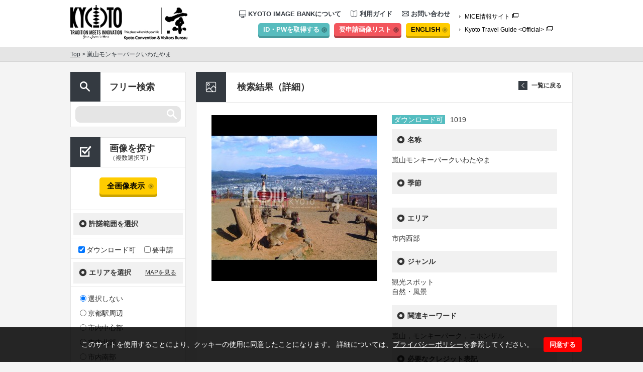

--- FILE ---
content_type: text/html; charset=UTF-8
request_url: https://kyoto-imagebank.com/result/arashiyama_monkey_park_1
body_size: 6945
content:
<!DOCTYPE html>
<html>
<head>
<meta charset="UTF-8">
<meta name="keywords" content="京都らしい,風景,寺,神社,春,夏,秋,冬,写真,提供,画像,素材,会議,インセンティブ,ミーティング,イメージバンク, kyoto, photo, MICE">
<meta name="description" content="「イメージバンク」では，海外のメディア関係者や国内外のMICE関係者等を利用対象者とし、京都の画像データを無償提供しています。京都を紹介する旅行雑誌への掲載や京都へのMICE誘致資料作成、京都での開催が決定しているMICEのポスターやウェブサイト作成等にお役立てください。">
<title>嵐山モンキーパークいわたやま | 公益財団法人京都文化交流コンベンションビューロー</title>
<script>var root = "https://kyoto-imagebank.com/"; var lang = "ja"</script>
<meta name='robots' content='max-image-preview:large' />
<link rel='dns-prefetch' href='//www.google.com' />
<link rel='stylesheet' id='style-css-css' href='https://kyoto-imagebank.com/static/css/style.css' type='text/css' media='all' />
<link rel='stylesheet' id='jqModal-css-css' href='https://kyoto-imagebank.com/static/css/jqModal.css' type='text/css' media='all' />
<link rel='stylesheet' id='cookie-css-css' href='https://kyoto-imagebank.com/static/css/cookie.css' type='text/css' media='all' />
<link rel='stylesheet' id='wp-block-library-css' href='https://kyoto-imagebank.com/wp-includes/css/dist/block-library/style.min.css?ver=c5ea4c16b5ec226f3eea1d104ffaf389' type='text/css' media='all' />
<link rel='stylesheet' id='classic-theme-styles-css' href='https://kyoto-imagebank.com/wp-includes/css/classic-themes.min.css?ver=1' type='text/css' media='all' />
<style id='global-styles-inline-css' type='text/css'>
body{--wp--preset--color--black: #000000;--wp--preset--color--cyan-bluish-gray: #abb8c3;--wp--preset--color--white: #ffffff;--wp--preset--color--pale-pink: #f78da7;--wp--preset--color--vivid-red: #cf2e2e;--wp--preset--color--luminous-vivid-orange: #ff6900;--wp--preset--color--luminous-vivid-amber: #fcb900;--wp--preset--color--light-green-cyan: #7bdcb5;--wp--preset--color--vivid-green-cyan: #00d084;--wp--preset--color--pale-cyan-blue: #8ed1fc;--wp--preset--color--vivid-cyan-blue: #0693e3;--wp--preset--color--vivid-purple: #9b51e0;--wp--preset--gradient--vivid-cyan-blue-to-vivid-purple: linear-gradient(135deg,rgba(6,147,227,1) 0%,rgb(155,81,224) 100%);--wp--preset--gradient--light-green-cyan-to-vivid-green-cyan: linear-gradient(135deg,rgb(122,220,180) 0%,rgb(0,208,130) 100%);--wp--preset--gradient--luminous-vivid-amber-to-luminous-vivid-orange: linear-gradient(135deg,rgba(252,185,0,1) 0%,rgba(255,105,0,1) 100%);--wp--preset--gradient--luminous-vivid-orange-to-vivid-red: linear-gradient(135deg,rgba(255,105,0,1) 0%,rgb(207,46,46) 100%);--wp--preset--gradient--very-light-gray-to-cyan-bluish-gray: linear-gradient(135deg,rgb(238,238,238) 0%,rgb(169,184,195) 100%);--wp--preset--gradient--cool-to-warm-spectrum: linear-gradient(135deg,rgb(74,234,220) 0%,rgb(151,120,209) 20%,rgb(207,42,186) 40%,rgb(238,44,130) 60%,rgb(251,105,98) 80%,rgb(254,248,76) 100%);--wp--preset--gradient--blush-light-purple: linear-gradient(135deg,rgb(255,206,236) 0%,rgb(152,150,240) 100%);--wp--preset--gradient--blush-bordeaux: linear-gradient(135deg,rgb(254,205,165) 0%,rgb(254,45,45) 50%,rgb(107,0,62) 100%);--wp--preset--gradient--luminous-dusk: linear-gradient(135deg,rgb(255,203,112) 0%,rgb(199,81,192) 50%,rgb(65,88,208) 100%);--wp--preset--gradient--pale-ocean: linear-gradient(135deg,rgb(255,245,203) 0%,rgb(182,227,212) 50%,rgb(51,167,181) 100%);--wp--preset--gradient--electric-grass: linear-gradient(135deg,rgb(202,248,128) 0%,rgb(113,206,126) 100%);--wp--preset--gradient--midnight: linear-gradient(135deg,rgb(2,3,129) 0%,rgb(40,116,252) 100%);--wp--preset--duotone--dark-grayscale: url('#wp-duotone-dark-grayscale');--wp--preset--duotone--grayscale: url('#wp-duotone-grayscale');--wp--preset--duotone--purple-yellow: url('#wp-duotone-purple-yellow');--wp--preset--duotone--blue-red: url('#wp-duotone-blue-red');--wp--preset--duotone--midnight: url('#wp-duotone-midnight');--wp--preset--duotone--magenta-yellow: url('#wp-duotone-magenta-yellow');--wp--preset--duotone--purple-green: url('#wp-duotone-purple-green');--wp--preset--duotone--blue-orange: url('#wp-duotone-blue-orange');--wp--preset--font-size--small: 13px;--wp--preset--font-size--medium: 20px;--wp--preset--font-size--large: 36px;--wp--preset--font-size--x-large: 42px;--wp--preset--spacing--20: 0.44rem;--wp--preset--spacing--30: 0.67rem;--wp--preset--spacing--40: 1rem;--wp--preset--spacing--50: 1.5rem;--wp--preset--spacing--60: 2.25rem;--wp--preset--spacing--70: 3.38rem;--wp--preset--spacing--80: 5.06rem;}:where(.is-layout-flex){gap: 0.5em;}body .is-layout-flow > .alignleft{float: left;margin-inline-start: 0;margin-inline-end: 2em;}body .is-layout-flow > .alignright{float: right;margin-inline-start: 2em;margin-inline-end: 0;}body .is-layout-flow > .aligncenter{margin-left: auto !important;margin-right: auto !important;}body .is-layout-constrained > .alignleft{float: left;margin-inline-start: 0;margin-inline-end: 2em;}body .is-layout-constrained > .alignright{float: right;margin-inline-start: 2em;margin-inline-end: 0;}body .is-layout-constrained > .aligncenter{margin-left: auto !important;margin-right: auto !important;}body .is-layout-constrained > :where(:not(.alignleft):not(.alignright):not(.alignfull)){max-width: var(--wp--style--global--content-size);margin-left: auto !important;margin-right: auto !important;}body .is-layout-constrained > .alignwide{max-width: var(--wp--style--global--wide-size);}body .is-layout-flex{display: flex;}body .is-layout-flex{flex-wrap: wrap;align-items: center;}body .is-layout-flex > *{margin: 0;}:where(.wp-block-columns.is-layout-flex){gap: 2em;}.has-black-color{color: var(--wp--preset--color--black) !important;}.has-cyan-bluish-gray-color{color: var(--wp--preset--color--cyan-bluish-gray) !important;}.has-white-color{color: var(--wp--preset--color--white) !important;}.has-pale-pink-color{color: var(--wp--preset--color--pale-pink) !important;}.has-vivid-red-color{color: var(--wp--preset--color--vivid-red) !important;}.has-luminous-vivid-orange-color{color: var(--wp--preset--color--luminous-vivid-orange) !important;}.has-luminous-vivid-amber-color{color: var(--wp--preset--color--luminous-vivid-amber) !important;}.has-light-green-cyan-color{color: var(--wp--preset--color--light-green-cyan) !important;}.has-vivid-green-cyan-color{color: var(--wp--preset--color--vivid-green-cyan) !important;}.has-pale-cyan-blue-color{color: var(--wp--preset--color--pale-cyan-blue) !important;}.has-vivid-cyan-blue-color{color: var(--wp--preset--color--vivid-cyan-blue) !important;}.has-vivid-purple-color{color: var(--wp--preset--color--vivid-purple) !important;}.has-black-background-color{background-color: var(--wp--preset--color--black) !important;}.has-cyan-bluish-gray-background-color{background-color: var(--wp--preset--color--cyan-bluish-gray) !important;}.has-white-background-color{background-color: var(--wp--preset--color--white) !important;}.has-pale-pink-background-color{background-color: var(--wp--preset--color--pale-pink) !important;}.has-vivid-red-background-color{background-color: var(--wp--preset--color--vivid-red) !important;}.has-luminous-vivid-orange-background-color{background-color: var(--wp--preset--color--luminous-vivid-orange) !important;}.has-luminous-vivid-amber-background-color{background-color: var(--wp--preset--color--luminous-vivid-amber) !important;}.has-light-green-cyan-background-color{background-color: var(--wp--preset--color--light-green-cyan) !important;}.has-vivid-green-cyan-background-color{background-color: var(--wp--preset--color--vivid-green-cyan) !important;}.has-pale-cyan-blue-background-color{background-color: var(--wp--preset--color--pale-cyan-blue) !important;}.has-vivid-cyan-blue-background-color{background-color: var(--wp--preset--color--vivid-cyan-blue) !important;}.has-vivid-purple-background-color{background-color: var(--wp--preset--color--vivid-purple) !important;}.has-black-border-color{border-color: var(--wp--preset--color--black) !important;}.has-cyan-bluish-gray-border-color{border-color: var(--wp--preset--color--cyan-bluish-gray) !important;}.has-white-border-color{border-color: var(--wp--preset--color--white) !important;}.has-pale-pink-border-color{border-color: var(--wp--preset--color--pale-pink) !important;}.has-vivid-red-border-color{border-color: var(--wp--preset--color--vivid-red) !important;}.has-luminous-vivid-orange-border-color{border-color: var(--wp--preset--color--luminous-vivid-orange) !important;}.has-luminous-vivid-amber-border-color{border-color: var(--wp--preset--color--luminous-vivid-amber) !important;}.has-light-green-cyan-border-color{border-color: var(--wp--preset--color--light-green-cyan) !important;}.has-vivid-green-cyan-border-color{border-color: var(--wp--preset--color--vivid-green-cyan) !important;}.has-pale-cyan-blue-border-color{border-color: var(--wp--preset--color--pale-cyan-blue) !important;}.has-vivid-cyan-blue-border-color{border-color: var(--wp--preset--color--vivid-cyan-blue) !important;}.has-vivid-purple-border-color{border-color: var(--wp--preset--color--vivid-purple) !important;}.has-vivid-cyan-blue-to-vivid-purple-gradient-background{background: var(--wp--preset--gradient--vivid-cyan-blue-to-vivid-purple) !important;}.has-light-green-cyan-to-vivid-green-cyan-gradient-background{background: var(--wp--preset--gradient--light-green-cyan-to-vivid-green-cyan) !important;}.has-luminous-vivid-amber-to-luminous-vivid-orange-gradient-background{background: var(--wp--preset--gradient--luminous-vivid-amber-to-luminous-vivid-orange) !important;}.has-luminous-vivid-orange-to-vivid-red-gradient-background{background: var(--wp--preset--gradient--luminous-vivid-orange-to-vivid-red) !important;}.has-very-light-gray-to-cyan-bluish-gray-gradient-background{background: var(--wp--preset--gradient--very-light-gray-to-cyan-bluish-gray) !important;}.has-cool-to-warm-spectrum-gradient-background{background: var(--wp--preset--gradient--cool-to-warm-spectrum) !important;}.has-blush-light-purple-gradient-background{background: var(--wp--preset--gradient--blush-light-purple) !important;}.has-blush-bordeaux-gradient-background{background: var(--wp--preset--gradient--blush-bordeaux) !important;}.has-luminous-dusk-gradient-background{background: var(--wp--preset--gradient--luminous-dusk) !important;}.has-pale-ocean-gradient-background{background: var(--wp--preset--gradient--pale-ocean) !important;}.has-electric-grass-gradient-background{background: var(--wp--preset--gradient--electric-grass) !important;}.has-midnight-gradient-background{background: var(--wp--preset--gradient--midnight) !important;}.has-small-font-size{font-size: var(--wp--preset--font-size--small) !important;}.has-medium-font-size{font-size: var(--wp--preset--font-size--medium) !important;}.has-large-font-size{font-size: var(--wp--preset--font-size--large) !important;}.has-x-large-font-size{font-size: var(--wp--preset--font-size--x-large) !important;}
.wp-block-navigation a:where(:not(.wp-element-button)){color: inherit;}
:where(.wp-block-columns.is-layout-flex){gap: 2em;}
.wp-block-pullquote{font-size: 1.5em;line-height: 1.6;}
</style>
<script type='text/javascript' src='https://kyoto-imagebank.com/static/js/jquery-2.1.4.min.js' id='jquery2.1.4.-js'></script>
<script type='text/javascript' src='https://kyoto-imagebank.com/static/js/jquery.cookie.js' id='jquery.cookie.-js'></script>
<script type='text/javascript' src='https://kyoto-imagebank.com/static/js/jqModal.js' id='jqModal-js'></script>
<script type='text/javascript' src='https://kyoto-imagebank.com/static/js/script.js' id='script-js'></script>
<link rel="canonical" href="https://kyoto-imagebank.com/result/arashiyama_monkey_park_1" />
<link rel='shortlink' href='https://kyoto-imagebank.com/?p=1019' />
<script type="text/javascript" src="//kyoto-imagebank.com/?wordfence_syncAttackData=1769743642.8675" async></script></head>

<body>
<!-- Google Tag Manager -->
<noscript><iframe src="//www.googletagmanager.com/ns.html?id=GTM-NRWD9S"
height="0" width="0" style="display:none;visibility:hidden"></iframe></noscript>
<script>(function(w,d,s,l,i){w[l]=w[l]||[];w[l].push({'gtm.start':
new Date().getTime(),event:'gtm.js'});var f=d.getElementsByTagName(s)[0],
j=d.createElement(s),dl=l!='dataLayer'?'&l='+l:'';j.async=true;j.src=
'//www.googletagmanager.com/gtm.js?id='+i+dl;f.parentNode.insertBefore(j,f);
})(window,document,'script','dataLayer','GTM-NRWD9S');</script>
<!-- End Google Tag Manager -->
  <div class="cookie__bar jqmWindow" id="dialog">
    <div class="cookie__bar__box">
      <div class="cookie__bar__txt">
        <p>このサイトを使用することにより、クッキーの使用に同意したことになります。 詳細については、<a href="https://kyoto-imagebank.com/ja/privacypolicy/">プライバシーポリシー</a>を参照してください。</p>
      </div>
      <div>
        <button class="cookie__bar__close">同意する</button>
      </div>
    </div>
  </div>
  <header>
    <div class="l-wraper clearfix">
      <h1><a href="https://kyoto-imagebank.com/ja/"><img src="https://kyoto-imagebank.com/img/common/logo.gif" alt="KYOTO TRADTION MEETS INNOVATION PHOTO BANK" width="103" height="67"></a></h1>
      <p class="logo-kyo"><a href="https://kyoto-imagebank.com/ja/"><img src="https://kyoto-imagebank.com/img/common/logo_kyo.jpg" alt="京 Kyoto Convention Bureau" width="130" height="73"></a></p>
      <div class="links">
        <nav>
          <ul class="pages clearfix">
            <li><a href="https://kyoto-imagebank.com/ja/about/"><img src="https://kyoto-imagebank.com/img/common/icon-navi01.gif" alt="" width="14" height="16">KYOTO IMAGE BANKについて</a></li>
            <li><a href="https://kyoto-imagebank.com/ja/howto/"><img src="https://kyoto-imagebank.com/img/common/icon-navi02.gif" alt="" width="14" height="14">利用ガイド</a></li>
            <li><a href="https://kyoto-imagebank.com/ja/contact/"><img src="https://kyoto-imagebank.com/img/common/icon-navi03.gif" alt="" width="14" height="14">お問い合わせ</a></li>
          </ul>
          <div class="utilities">
            <a href="https://kyoto-imagebank.com/ja/entry/" class="acquire-link">ID・PWを取得する</a>
            <a href="https://kyoto-imagebank.com/ja/list/" class="list-link">要申請画像リスト</a>
            <a href="https://kyoto-imagebank.com/en/" class="english-link">ENGLISH</a>
          </div>
        </nav>
        <ul class="mice">
          <li><a href="https://meetkyoto.jp/ja/" target="_blank">MICE情報サイト</a></li>
          <li><a href="http://kyoto.travel/" target="_blank">Kyoto Travel Guide &lt;Official&gt;</a></li>
        </ul>
      </div>
    </div>
  </header><!-- header-end -->
    <div class="breadcrumb">
    <div class="l-wraper"><a href="https://kyoto-imagebank.com/ja/">Top</a> &gt; 嵐山モンキーパークいわたやま</div>
  </div>
   
  <div class="content l-wraper clearfix">

      <div class="side">

      <section class="free-word">
        <h2><img src="https://kyoto-imagebank.com/img/common/icon-side01.gif" alt="フリー検索" width="60" height="59">フリー検索</h2>
        <form method="get" action="https://kyoto-imagebank.com/ja/result">
          <div class="search-box">
            <input type="hidden" name="s" value="">
            <input type="hidden" name="free" value="1">
                        <input type="text" name="keyword" value="">
                    </div>
        </form>
      </section>

      <section class="selects">
        <h2><img src="https://kyoto-imagebank.com/img/common/icon-side02.gif" alt="画像を探す" width="60" height="59">画像を探す<span>（複数選択可）</span></h2>
       <div class="all-image-button">
         <a href="https://kyoto-imagebank.com/ja/result">全画像表示</a>
       </div>
        <form method="get" action="https://kyoto-imagebank.com/ja/result" id="side-search">
          <input type="hidden" name="s" value="">
          <dl>

            <dt>許諾範囲を選択</dt>
            <dd class="licence">
                            
              <label><input type="checkbox" name="type[]" value="4" checked="checked">ダウンロード可</label>
                            
              <label><input type="checkbox" name="type[]" value="27" >要申請</label>
                          </dd>

            <dt class="area">エリアを選択<a href="#">MAPを見る</a></dt>
            <dd>
                                          <label><input type="radio" name="area" value="29" checked>選択しない</label>
                                          <label><input type="radio" name="area" value="9" >京都駅周辺</label>
                                          <label><input type="radio" name="area" value="14" >市内中心部</label>
                                          <label><input type="radio" name="area" value="15" >市内北部</label>
                                          <label><input type="radio" name="area" value="16" >市内南部</label>
                                          <label><input type="radio" name="area" value="17" >市内東部・岡崎地区</label>
                                          <label><input type="radio" name="area" value="18" >市内西部</label>
                                          <label><input type="radio" name="area" value="23" >東山地区</label>
                          </dd>

            <dt>季節を選択</dt>
            <dd>
                                          <label><input type="radio" name="season" value="30" checked>選択しない</label>
                                          <label><input type="radio" name="season" value="22" >春</label>
                                          <label><input type="radio" name="season" value="12" >夏</label>
                                          <label><input type="radio" name="season" value="25" >秋</label>
                                          <label><input type="radio" name="season" value="11" >冬</label>
                          </dd>

            <dt>ジャンルを選択</dt>
            <dd id="side_genre">
              <label><input type="checkbox" id="all_genre">全てのジャンル</label>
                                          <label><input type="checkbox" name="g[]" value="32">イベント風景</label>
                                          <label><input type="checkbox" name="g[]" value="13">寺院・神社・城・世界遺産</label>
                                          <label><input type="checkbox" name="g[]" value="19">博物館・美術館・建造物</label>
                                          <label><input type="checkbox" name="g[]" value="24">祭事・イベント</label>
                                          <label><input type="checkbox" name="g[]" value="10">伝統文化</label>
                                          <label><input type="checkbox" name="g[]" value="31">食文化</label>
                                          <label><input type="checkbox" name="g[]" value="28">観光スポット</label>
                                          <label><input type="checkbox" name="g[]" value="21">文化体験</label>
                                          <label><input type="checkbox" name="g[]" value="26">自然・風景</label>
                                          <label><input type="checkbox" name="g[]" value="3">ショッピング・伝統産業品</label>
                                          <label><input type="checkbox" name="g[]" value="2">コンベンション施設</label>
                                          <label><input type="checkbox" name="g[]" value="5">ユニークベニュー</label>
                                          <label><input type="checkbox" name="g[]" value="7">宿泊施設</label>
                          </dd>

          </dl>

          <div class="submit-button">
            <a href="#">検索結果を見る</a>
          </div>
        </form>

      </section>
    </div><!-- side-end -->

    <div class="main">
      <section class="result result-lower common-lower-section">
        <h2 class="common-title">検索結果（詳細）</h2>
        <div class="common-inner">
          <div class="resume clearfix">
            <a href="https://kyoto-imagebank.com/ja/result/" class="back-list01">一覧に戻る</a>
            <div class="image">
              <img src="https://kyoto-imagebank.com/wp-content/uploads/result/1019/thumbnail.jpg" alt="" width="330" height="330">
            </div>
            <div class="data">
              <div class="id-wrap"><span class="download">ダウンロード可</span><span class="id">1019</span></div>
              <div id="result_id" class="hide">1019</div>
              <div id="thumbnail_url" class="hide">https://kyoto-imagebank.com/wp-content/uploads/result/1019/thumbnail.jpg</div>
              <div id="title_ja" class="hide">嵐山モンキーパークいわたやま</div>
              <div id="title_en" class="hide">Arashiyama Monkey Park Iwatayama</div>
              <dl>
                <dt>名称</dt>
                <dd class="title">嵐山モンキーパークいわたやま</dd>
                <dt>季節</dt>
                <dd></dd>
                <dt>エリア</dt>
                <dd>市内西部</dd>
                <dt>ジャンル</dt>
                <dd>
                                    <p>観光スポット</p>
                                    <p>自然・風景</p>
                                  </dd>
                <dt>関連キーワード</dt>
                <dd>嵐山，モンキーパーク，ニホンザル</dd>
                <dt>必要なクレジット表記</dt>
                <dd></dd>
              </dl>
            </div>

              <form method="post" id="get_image" action="https://kyoto-imagebank.com/download/">

            <input type="hidden" name="action" value="download">
            <input type="hidden" name="id" value="1019" id="post_id">
            <section class="auth">
              <h3>この素材の取得にはID・PWが必要です</h3>
              <p class="forgot">※ID・PWをお忘れの方は<a href="mailto:imagebank@hellokcb.or.jp">imagebank@hellokcb.or.jp</a>までお問い合わせください。</p>
              <div class="clearfix">
                <dl class="for-id">
                  <dt><label for="form-01">ID（メールアドレス）</label></dt>
                  <dd><input type="text" name="uid" value="" id="form-01"></dd>
                </dl>
                <dl class="for-pw">
                  <dt><label for="form-02">PW（パスワード）</label></dt>
                  <dd><input type="password" name="pw" id="form-02"></dd>
                </dl>
                <dl class="use-for">
                  <dt><label for="form-03">利用目的（例：○○学会の誘致資料作成、インセンティブツアーのプログラムに掲載　等）</label></dt>
                  <dd><input type="text" name="use" value="" id="form-03"></dd>
                </dl>
                <dl class="size">
                  <dt>画像サイズを選んでダウンロード</dt>
                  <dd class="clearfix">
                      <div class="small-size single">
                      <label><input type="radio" name="size" value="small" id="size_small"><span class="label">小サイズ（1000px × 749px）</span></label>
  <span class="information">（1.4 MB / 350dpi / JPEG）</span>
                    </div>
                      </dd>
                </dl>
              </div>

            </section>
            </form>

  
            <div class="trig-wrap"><a href="https://kyoto-imagebank.com/ja/entry/" class="button1">ID・PWを取得する</a></div>

          </div>
        </div>
      </section>
      <div class="attention">
        <p>利用規約を順守してサイトをご利用ください</p>
        <a href="https://kyoto-imagebank.com/ja/terms/" class="btn_term">利用規約</a>
      </div>

    </div><!-- main-end -->

  </div><!-- content-end -->

  <footer>
    <div class="l-wraper">
      <div class="pagetop"><img src="https://kyoto-imagebank.com/img/common/pagetop.gif" alt="pagetop" width="60" height="60"></div>
      <nav>
        <ul class="clearfix">
          <li><a href="https://kyoto-imagebank.com/ja/terms/">利用規約</a></li>
          <li><a href="https://kyoto-imagebank.com/ja/links/">リンク</a></li>
          <li><a href="https://kyoto-imagebank.com/ja/privacypolicy/">プライバシーポリシー</a></li>
          <li><a href="https://kyoto-imagebank.com/ja/sitemap/">サイトマップ</a></li>
          <li><a href="https://kyoto-imagebank.com/ja/faq/">よくある質問</a></li>
          <li><a href="https://kyoto-imagebank.com/ja/contact/">お問い合わせ</a></li>
        </ul>
      </nav>
    </div>
      <div class="inner">
        <div class="l-wraper">
        <p id="attention">本ホームページの内容の一部または全部について、いかなる方法においても無断で複写、複製することを禁じます。</p>
        <small class="copyright">Copyright &copy; 2026 Kyoto Convention &amp; Visitors Bureau All Rights Reserved.</small>
        </div>
      </div>
  </footer><!-- footer-end -->

  <div class="lb">
    <div class="lb-bg"></div>
    <div class="lb-box common-lower-section">
      <p class="common-title">要申請素材リスト</p>
      <div class="common-inner">
        <div class="lb-list">
          <table>
            <tr class="t-head">
              <th class="item1">画像</th>
              <th class="item2">画像ID</th>
              <th class="item3">画像タイトル</th>
              <th class="item4"></th>
            </tr>
          </table>
          <p class="notes">画像使用許可申請書をダウンロードいただき、<br><span>「2. 使用希望画像について」</span>の欄に上記リストの情報を転記ください。<br>その他、必要情報を記入の上、imagebank@hellokcb.or.jp までお送りください。</p>
          <div class="dw-button"><a href="https://kyoto-imagebank.com/static/excel/【MICE_ja】imagebank_appli_ja.xls">MICE用申請書を<br>ダウンロードする</a></div>
        </div>
        <div class="lb-message">申請予定の画像はありません。</div>
      </div><img class="close-btn" src="https://kyoto-imagebank.com/img/result/lb-close01.png">
    </div>
    <div class="lb-map">
      <img class="map" src="https://kyoto-imagebank.com/img/common/map.jpg">
      <img class="close-btn" src="https://kyoto-imagebank.com/img/result/lb-close01.png">
    </div>
  </div>
  <script type='text/javascript' src='https://www.google.com/recaptcha/api.js' id='recaptcha-js'></script>


</body>
</html>


--- FILE ---
content_type: text/css
request_url: https://kyoto-imagebank.com/static/css/style.css
body_size: 7274
content:
@charset "UTF-8";

/* -------------------------------------------
 * initialize
 */
html,
body,
div,
span,
object,
iframe,
h1,
h2,
h3,
h4,
h5,
h6,
p,
blockquote,
pre,
abbr,
address,
cite,
code,
del,
dfn,
em,
img,
ins,
kbd,
q,
samp,
small,
strong,
sub,
sup,
var,
b,
i,
dl,
dt,
dd,
ol,
ul,
li,
fieldset,
form,
label,
legend,
table,
caption,
tbody,
tfoot,
thead,
tr,
th,
td,
article,
aside,
dialog,
figure,
footer,
header,
hgroup,
menu,
nav,
section,
time,
mark,
audio,
video {
  margin: 0;
  padding: 0;
  border: 0;
  outline: 0;
  font-size: 100%;
  line-height: 100%;
  color: #333333;
  vertical-align: baseline;
}

html,
body {
  font-family: Helvetica, Arial, "ヒラギノ角ゴ Pro W3", "Hiragino Kaku Gothic Pro", "メイリオ", Meiryo, Osaka, "ＭＳ Ｐゴシック", "MS PGothic", sans-serif;
  -webkit-text-size-adjust: 100%;
}

body.en {
  font-family: "Helvetica Neue Light", "Helvetica Neue", Helvetica, Arial, "ヒラギノ角ゴ Pro W3", "Hiragino Kaku Gothic Pro", "メイリオ", Meiryo, Osaka, "ＭＳ Ｐゴシック", "MS PGothic", sans-serif;
}

body {
  background: #f4f4f4;
  font-size: 14px;
}

article,
aside,
dialog,
figure,
footer,
header,
hgroup,
nav,
section {
  display: block;
}

ul li,
ol li {
  list-style: none;
}

input,
select {
  vertical-align: middle;
}

img {
  vertical-align: middle;
}

.hide {
  display: none;
}

.clear {
  clear: both;
}

.float-left {
  float: left;
  display: inline;
}

.float-right {
  float: right !important;
  display: inline;
}

.hover {
  cursor: pointer;
}

.caption {
}

.pagetop img {
  cursor: pointer;
}

.pagetop img:hover {
  opacity: 0.7;
}

.clearfix:before,
.clearfix:after {
  content: "";
  display: table;
}

.clearfix:after {
  clear: both;
}

.clearfix {
  zoom: 1;
}

/* -------------------------------------------
 * basic-css
 */
.l-wraper {
  position: relative;
  margin: 0 auto;
  width: 1000px;
  padding: 0 20px;
}

a:hover img {
  opacity: 0.7;
}

body > header {
  width: 100%;
  min-width: 1040px;
  background: #fff;
}

.content {
  padding-top: 20px;
}

.side {
  float: left;
  margin-bottom: 97px;
  width: 230px;
}

.side {
  float: left;
  margin-bottom: 97px;
  width: 230px;
}

.side h2 {
  position: relative;
  padding-left: 78px;
  height: 58px;
  border: 1px solid #e5e5e5;
  border-left: none;
  border-bottom: none;
  background: #fff;
  font-size: 18px;
}

.side h2 span {
  display: block;
  padding-top: 4px;
  font-weight: normal;
  font-size: 12px;
}

.side .free-word {
  background: #fff;
  margin-bottom: 20px;
}

.side .free-word h2 {
  line-height: 58px;
}

.side .free-word .search-box {
  padding: 8px 9px;
  border: 1px solid #e5e5e5;
}

.side .free-word .search-box input[type="text"] {
  -webkit-appearance: none;
  border: none;
  box-shadow: none;
  outline: none;
  width: 160px;
  padding: 0 35px 0 15px;
  height: 33px;
  background: url(../../img/common/bg-search01.gif) no-repeat left top;
  font-size: 14px;
}

.en .side dd.licence label {
  display: block;
  margin-bottom: 8px;
  cursor: pointer;
}

.side .selects dl {
  background: #fff;
  border: 1px solid #e5e5e5;
}

.side .selects dt {
  position: relative;
  margin: 6px 5px;
  padding-left: 31px;
  line-height: 43px;
  background: url(../../img/common/icon-side03.gif) no-repeat 11px 13px #F1F1F1;
  font-size: 14px;
  font-weight: bold;
}

.en .side .selects dt {
  font-size: 12px;
}

.side .selects dt a {
  position: absolute;
  right: 13px;
  color: #333333;
  font-size: 12px;
  font-weight: normal;
}

.en .side .selects dt a {
  font-size: 11px;
}

.side .selects dd {
  padding: 15px 0 10px 15px;
  border-top: 1px solid #e5e5e5;
  border-bottom: 1px solid #e5e5e5;
}

.side .selects dd:last-child {
  border-bottom: none;
}

.side .selects dd label {
  display: block;
  margin-bottom: 8px;
  cursor: pointer;
}

.side .selects dd label input {
  cursor: pointer;
  vertical-align: text-top;
  margin: 1px 3px 7px 3px;
}

.side .selects .licence label {
  display: inline-block;
  margin-right: 13px;
  margin-bottom: 0px;
  cursor: pointer;
}

.side .selects .licence label input {
  cursor: pointer;
  vertical-align: text-top;
  margin: 1px 3px 0 0;
}

.side .selects .licence label:last-child {
  margin-right: 0px;
}

.side .selects .all-image-button,
.submit-button {
  padding: 20px 0 30px;
  background: #fff;
  border: 1px solid #e5e5e5;
  border-top: none;
  text-align: center;
}

.side .selects .all-image-button a,
.submit-button a {
  display: inline-block;
  font-size: 15px;
  font-weight: bold;
  color: #000;
  text-decoration: none;
  text-align: center;
  padding: 10px 25px 10px 15px;
  background-color: #FFCC00;
  background-image: url(../../img/common/arrow_y.jpg);
  background-position: right 7px center;
  background-repeat: no-repeat;
  -moz-border-radius: 5px;
  -webkit-border-radius: 5px;
  border-radius: 5px;
  -moz-box-shadow: 0px 5px #CAA302;
  -webkit-box-shadow: 0px 5px #CAA302;
  box-shadow: 0px 5px #CAA302;
}

.side .selects .all-image-button {
  border: 1px solid #e5e5e5;
  border-bottom: none;
}

.side .selects h2 {
  padding-top: 12px;
  height: 46px;
}

.side h2 img {
  position: absolute;
  top: -1px;
  left: 0px;
}

.main {
  float: right;
  margin-bottom: 97px;
  width: 750px;
}

body > footer {
  min-width: 1040px;
  border-top: 1px solid #888C90;
  background: #343A41;
}

body > footer p,
body > footer small,
body > footer a {
  color: #fff;
  text-decoration: none;
}

body > footer .pagetop {
  float: right;
  margin-top: -30px;
}

body > footer nav {
  clear: right;
}

body > footer nav ul {
  height: 23px;
  text-align: center;
  letter-spacing: -.40em;
  padding-bottom: 20px;
}

body > footer nav li {
  letter-spacing: normal;
  display: inline-block;
  padding: 0 30px;
  box-sizing: border-box;
  border-right: 1px solid #5D6167;
  text-align: center;
  margin-bottom: 17px;
}

body > footer nav li:nth-of-type(1) {
  border-left: 1px solid #5D6167;
}

body > footer nav li a {
  display: block;
  height: 23px;
  line-height: 23px;
  font-weight: bold;
  font-size: 13px;
}

body > footer .inner {
  padding-top: 31px;
  padding-bottom: 31px;
  background: #000;
  text-align: center;
}

body > footer .inner p {
  font-weight: bold;
  font-size: 16px;
  padding-bottom: 11px;
}

body > footer .inner small {
  font-weight: bold;
  font-size: 10px;
}

/* -------------------------------------------
 * toppage-css
 */
.attention {
  height: 60px;
  padding-left: 50px;
  margin-bottom: 20px;
  background: url(../../img/common/icon-attention01.gif) no-repeat 17px 17px #343A41;
  position: relative;
}

.attention p {
  display: inline-block;
  color: #fff;
  font-size: 26px;
  font-weight: bold;
  line-height: 62px;
}

.en .attention p {
  font-size: 17px;
}

a.btn_term {
  display: inline-block;
  padding: 10px 25px 10px 15px;
  background-color: #FFCC00;
  background-image: url(../../img/common/arrow_y.jpg);
  background-position: right 7px center;
  background-repeat: no-repeat;
  color: #000;
  -moz-border-radius: 5px;
  -webkit-border-radius: 5px;
  border-radius: 5px;
  -moz-box-shadow: 0px 5px #CAA302;
  -webkit-box-shadow: 0px 5px #CAA302;
  box-shadow: 0px 5px #CAA302;
  font-weight: bold;
  text-decoration: none;
  font-size: 18px;
  margin-left: 10px;
  position: absolute;
  top: 10px;
  right: 10px;
  float: right;
}

.en a.btn_term {
  font-size: 14px;
}

a.btn_term:hover {
  opacity: 0.8;
}

/* -------------------------------------------
 * lower-common-css
 */
.breadcrumb {
  height: 28px;
  min-width: 1040px;
  border-top: 1px solid #D4D4D4;
  border-bottom: 1px solid #D4D4D4;
  background: #E5E5E5;
}

.breadcrumb .l-wraper {
  font-size: 12px;
  line-height: 28px;
  color: #33393F;
}

.breadcrumb .l-wraper a {
  font-size: 12px;
  color: #33393F;
}

.common-lower-section {
  background: #fff;
}

.common-title {
  height: 59px;
  line-height: 59px;
  padding-left: 25px;
  border-top: 1px solid #E5E5E5;
  border-left: 5px solid #343A41;
  border-right: 1px solid #E5E5E5;
  border-bottom: none;
  font-size: 18px;
  font-weight: bold;
}

.common-inner {
  padding: 25px 30px;
  border: 1px solid #E5E5E5;
}

.common-inner.no-top-border {
  border-top: none;
}

/* -------------------------------------------
 * top-css
 */
.top-main-image {
  box-sizing: border-box;
  height: 250px;
  padding-top: 98px;
  min-width: 1040px;
  background: url(../../img/top/mainimg.jpg) no-repeat top center;
  background-size: cover;
  line-height: 33px;
  text-align: center;
  color: #fff;
  font-size: 22px;
  font-weight: bold;
  letter-spacing: 3px;
}

.en .top-main-image {
  letter-spacing: 1px;
  padding-top: 83px;
}

.top .genres a:hover .hover {
  opacity: 1;
}

.main.top .genres li {
  float: left;
  position: relative;
}

.main.top .genres li a:hover img {
  opacity: 1;
}

.main.top .genres li .mask {
  position: absolute;
  top: 0;
  display: block;
  width: 100%;
  height: 100%;
  background: url(../../img/top/mask.png) repeat left top;
}

.main.top .genres li .name {
  position: absolute;
  top: 33%;
  width: 375px;
  color: #fff;
  text-align: center;
  font-size: 26px;
  font-weight: bold;
}

.main.top .genres li .more {
  position: absolute;
  top: 97px;
  left: 50%;
  height: 18px;
  margin: 0px 0 0 -41px;
  padding: 0 0 0 25px;
  color: #fff;
  font-size: 12px;
  font-weight: bold;
  line-height: 18px;
  background: url(../../img/top/arrow.png) no-repeat left center;
}

body.en .main.top .genres li .more {
  margin: 0px 0 0 -70px;
  font-family: "HelveticaNeue-Light", "Helvetica Neue Light", "Helvetica Neue", Helvetica, Arial, "ヒラギノ角ゴ Pro W3", "Hiragino Kaku Gothic Pro", "メイリオ", Meiryo, Osaka, "ＭＳ Ｐゴシック", "MS PGothic", sans-serif;
}

body.en .main.top .genres li.large .more {
  margin-top: 25px !important;
}

.main.top .genres li a:hover .name,
.main.top .genres li a:hover .more {

  /*  display: none; */
}

.main.top .banners {
  margin-top: 40px;
  text-align: center;
}

.main.top .banners li {
  display: inline-block;
}

.main.top .banners li a {
}

/* -------------------------------------------
 * about-css
 */
.about p {
  padding-bottom: 24px;
  line-height: 1.6;
}

.about h3 {
  padding-bottom: 13px;
  font-size: 18px;
  font-weight: bold;
}

.about address {
  padding: 17px 20px;
  border: 1px solid #E0E0E0;
  background: #F1F1F1;
  font-style: normal;
  line-height: 160%;
}

.about address a {
  color: #333333;
}

/* -------------------------------------------
 * entry-css
 */
.common-lower-section .forms {
  padding-bottom: 30px;
}

.common-lower-section .forms h3 {
  padding-bottom: 12px;
  font-size: 18px;
}

.common-lower-section .lead {
  padding-bottom: 20px;
  font-size: 14px;
  line-height: 1.6;
}

.common-lower-section .lead2 {
  width: 620px;
  margin: 0 auto;
  padding-bottom: 20px;
  font-size: 14px;
  line-height: 1.6;
}

.common-lower-section .lead2 a {
  color: #333333;
  font-size: 14px;
  line-height: 1.6;
  text-decoration: none;
}

.common-lower-section .lead2 a:hover {
  text-decoration: underline;
}

.common-lower-section .tab {
  margin: 0 0 20px;
}

.common-lower-section .tab ul {
  width: 690px;
  overflow: hidden;
}

.common-lower-section .tab ul li {
  float: left;
  width: 340px;
  margin: 0 1px;
  border: 1px solid #CFCFCF;
  background: #F1F1F1;
  border-radius: 5px;
  border-bottom-left-radius: 0;
  border-bottom-right-radius: 0;
  text-align: center;
}

.common-lower-section .tab ul li:hover {
  border: 1px solid #CFCFCF;
  background: #CCCCCC;
}

.common-lower-section .tab ul li.on {
  border: 1px solid #4D5865;
  background: #343A41;
}

.common-lower-section .tab ul li.on:hover {
  border: 1px solid #656D77;
  background: #656D77;
}

.common-lower-section .tab ul li a {
  display: block;
  width: 100%;
  height: 100%;
  padding: 20px 0;
  font-size: 18px;
  font-weight: bold;
  color: #000;
  vertical-align: middle;
  text-decoration: none;
}

.common-lower-section .tab ul li.on a {
  color: #fff;
}

.common-lower-section .forms table {
  width: 100%;
  background: #F1F1F1;
  border-collapse: collapse;
}

.common-lower-section .forms th {
  padding-left: 20px;
  width: 141px;
  border: 1px solid #4D5865;
  background: #343A41;
  font-size: 14px;
  color: #fff;
  vertical-align: middle;
  text-align: left;
}

.en .common-lower-section .forms th {
  padding: 8px 10px 8px 20px;
  line-height: 1.3;
}

.common-lower-section .required {
  font-size: 14px;
  color: #FF0000;
}

.common-lower-section .forms th .required {
  font-size: 18px;
}

.common-lower-section .forms th label {
  color: #fff;
}

.common-lower-section .forms td {
  padding: 5px;
  border: 1px solid #CFCFCF;
  background: #F1F1F1;
  font-size: 14px;
  vertical-align: middle;
  text-align: left;
}

.common-lower-section .forms td input[type="text"] {
  padding: 0px 20px;
  height: 41px;
  border: 1px solid #E0E0E0;
  background: #fff;
  font-size: 14px;
  line-height: 41px;
  vertical-align: middle;
}

.common-lower-section .forms tr td input.textL {
  width: 474px;
}

.common-lower-section .forms tr td input.textS {
  width: 99px;
}

.common-lower-section .forms tr td input.readonly {
  padding: 0;
  border: none;
  background: none;
  color: #9B9EA1;
}

.common-lower-section .forms .selectL {
  width: 265px;
}

.common-lower-section .forms .from,
.common-lower-section .forms .until {
  display: inline-block;
  float: left;
}

.en .common-lower-section .forms .from {
  padding-bottom: 10px;
}

.en .common-lower-section .forms .from,
.en .common-lower-section .forms .until {
  display: block;
  float: none;
}

.common-lower-section .forms .objective,
.common-lower-section .forms .state,
.common-lower-section .forms .period {
  padding-top: 16px;
  padding-bottom: 16px;
  overflow: hidden;
}

.common-lower-section .forms .period select {
  margin-right: 6px;
}

.common-lower-section .forms .period span {
  display: inline-block;
  padding-right: 4px;
}

.common-lower-section .forms .period span.to {
  padding: 0 10px 0 7px;
}

.common-lower-section .forms .state label {
  display: inline-block;
  margin-right: 24px;
}

.en .common-lower-section .forms .state label {
  margin-top: 7px;
}

.common-lower-section .terms {
  margin-bottom: 5px;
  padding: 20px;
  border: 1px solid #E0E0E0;
  background: #F1F1F1;
}

.common-lower-section .terms li {
  font-size: 14px;
  line-height: 1.6;
}

.common-lower-section .terms li a {
  color: #333;
  text-decoration: none;
}

.common-lower-section .terms li a:hover {
  text-decoration: underline;
}

.common-lower-section .ssl .sheel {
  float: left;
  margin-right: 21px;
  width: 134px;
}

.common-lower-section .ssl .message {
  float: left;
  width: 533px;
  padding-top: 17px;
  color: #333333;
  font-size: 15px;
  font-weight: bold;
  line-height: 1.6;
}

.common-lower-section .confirm {
  padding-top: 19px;
  text-align: center;
}

.common-lower-section .confirm a {
  display: inline-block;
  width: 176px;
  height: 39px;
  line-height: 36px;
  padding-right: 18px;
  background: url(../../img/common/button_confirm.gif) no-repeat left top;
  color: #333;
  font-size: 17px;
  font-weight: bold;
  text-align: center;
  text-decoration: none;
}

.en .common-lower-section .confirm a {
  font-size: 14px;
}

.common-lower-section .confirm a:hover {
  opacity: 0.7;
}

.common-lower-section .confirm input:hover {
  opacity: 0.7;
}

.common-lower-section.confirm-form td {
  padding: 15px 0 15px 10px;
}

.common-lower-section.confirm-form .form_buttons {
  padding: 15px 0 15px 130px;
}

.common-lower-section.confirm-form .form_buttons .back {
  float: left;
  text-align: center;
  margin-right: 40px;
}

.common-lower-section.confirm-form .form_buttons .back a {
  display: inline-block;
  width: 190px;
  height: 45px;
  line-height: 45px;
  background: #cecece;
  box-shadow: 0px 7px 0px rgba(0, 0, 0, 0.4);
  font-size: 17px;
  border-radius: 10px;
  color: #333;
  font-weight: bold;
  text-decoration: none;
  cursor: pointer;
}

.common-lower-section.confirm-form .form_buttons .back a:hover {
  opacity: 0.7;
}

.common-lower-section.confirm-form .form_buttons button {
  -webkit-appearance: none;
  -moz-appearance: none;
  outline: 0;
  border: 0;
  display: inline-block;
  width: 190px;
  height: 45px;
  line-height: 45px;
  background: #FFCC00;
  box-shadow: 0px 7px rgba(202, 163, 2, 1);
  font-size: 17px;
  border-radius: 10px;
  color: #333;
  font-weight: bold;
  text-decoration: none;
  cursor: pointer;
}

.common-lower-section.confirm-form .form_buttons button:hover {
  opacity: 0.7;
}

.common-lower-section p.error {
  padding: 10px;
  color: #ff0000;
}

.common-lower-section ul.errors {
  padding: 20px;
  margin-bottom: 30px;
  background: #ececec;
}

.common-lower-section ul.errors li {
  line-height: 1.7;
  color: #ff0000;
}

/* -------------------------------------------
 * howto-css
 */
.howto {
}

.howto .lead a {
  color: #333;
}

.howto .lead a:hover {
  text-decoration: none;
}

.howto .lead {
  padding-bottom: 20px;
  font-size: 14px;
  line-height: 1.6;
}

.howto .discription {
  padding: 19px;
  background: #F1F1F1;
  border: 1px solid #E0E0E0;
}

.howto .discription dt {
  display: inline-block;
  float: left;
  clear: left;
  margin-bottom: 10px;
  width: 103px;
  height: 23px;
  line-height: 23px;
  background: #F3565D;
  color: #fff;
  font-size: 14px;
  font-weight: bold;
  text-align: center;
  letter-spacing: -1px;
}

.en .howto .discription dt {
  width: 152px;
  height: auto;
  letter-spacing: 0px;
}

.howto .discription dt:first-child {
  background: #54BDC0;
}

.howto .discription dd {
  float: left;
  margin-bottom: 10px;
  padding-left: 30px;
  width: 515px;
  line-height: 23px;
  background: url(../../img/howto/bg-discription.gif) no-repeat 10px 10px;
  color: #333333;
  font-size: 14px;
}

.en .howto .discription dd {
  width: 460px;
}

.howto .discription dd:last-child {
  margin-bottom: 0px;
}

.howto .tabs > dt {
  width: 340px;
  height: 53px;
  border-top-right-radius: 6px;
  border-top-left-radius: 6px;
  color: #fff;
  line-height: 53px;
  font-size: 20px;
  text-align: center;
  cursor: pointer;
}

.howto .tabs {
  position: relative;
  padding-bottom: 20px;
}

.howto .tabs a {
  color: #333;
}

.howto .tabs a:hover {
  text-decoration: none;
}

.howto .tabs > dt.tab1 {
  background: #54BDC0;
}

.howto .tabs > dt.tab2.current,
.howto .tabs > dt.tab1.current {
  cursor: default;
}

.howto .tabs > dt.tab1.current:hover {
  background: #54BDC0;
}

.howto .tabs > dt.tab1:hover {
  background: #74ced0;
}

.howto .tabs > dt.tab2 {
  position: absolute;
  top: 0;
  right: 0;
  background: #F3565D;
}

.howto .tabs > dt.tab2:hover {
  background: #F3868D;
}

.howto .tabs > dt.tab2.current:hover {
  background: #F3565D;
}

.howto .tabs > dd {
  display: none;
  padding: 38px 39px;
  border: 4px solid;
}

.howto .tabs > dd.current {
  display: block;
}

.howto .tabs > dd.tab1 {
  border-color: #54BDC0;
  background: #F3FAFB;
}

.howto .tabs > dd.tab2 {
  border-color: #F3565D;
  background: #FEF6F6;
}

.howto .tabs li dt {
  position: relative;
  margin-bottom: 12px;
  color: #007E7F;
  font-size: 24px;
  line-height: 24px;
  font-weight: bold;
  padding: 0 0 0 67px;
}

.howto .tabs .tab2 li dt {
  color: #BA444A;
}

.howto .tabs li dt img {
  position: absolute;
  top: 0;
  left: 0;
  margin-right: 9px;
  line-height: 24px;
  vertical-align: top;
}

.howto .tabs li dd {
  padding-bottom: 30px;
  font-size: 14px;
  line-height: 1.6;
}

.howto .tabs li:last-child dd {
  padding-bottom: 0px;
}

.howto .notes li {
  font-size: 14px;
  line-height: 1.6;
}

/* -------------------------------------------
 * privacypolicy-css
 */
.privacypolicy .common-inner > dl > dt {
  margin-bottom: 15px;
  padding-left: 31px;
  height: 43px;
  line-height: 43px;
  background: url(../../img/common/icon-side03.gif) no-repeat 10px 13px #F1F1F1;
  color: #333333;
  font-size: 14px;
  font-weight: bold;
}

.privacypolicy .common-inner > dl > dd {
  padding-bottom: 24px;
}

.privacypolicy .common-inner > dl > dd:last-child {
  padding-bottom: 0;
}

.privacypolicy .common-inner > dl dd {
  line-height: 1.6;
  font-size: 14px;
}

.privacypolicy .common-inner > dl dl dt {
  padding-bottom: 10px;
  font-size: 14px;
  font-weight: bold;
}

.privacypolicy .common-inner > dl dl dd {
  padding-bottom: 26px;
}

.privacypolicy .common-inner > dl dl dd:last-child {
  padding-bottom: 0px;
}

/* -------------------------------------------
 * terms-css
 */
.terms {
}

.terms .title {
  padding-bottom: 10px;
  font-size: 14px;
  font-weight: bold;
}

.terms .common-inner > ol > li {
  padding-bottom: 28px;
}

.terms .common-inner > ol > li:last-child {
  padding-bottom: 0px;
}

.terms .text,
.terms .text p,
.terms .text li {
  font-size: 14px;
  line-height: 1.6;
}

.terms .common-inner > ol ol li {
  padding-left: 1.7em;
  text-indent: -1.7em;
}

/* -------------------------------------------
 * faq-css
 */
.faq dl {
  padding-bottom: 6px;
}

.faq dt {
  padding-bottom: 10px;
  line-height: 1.6;
  font-size: 14px;
  font-weight: bold;
  padding-left: 1.2em;
  text-indent: -1.2em;
}

.faq dd {
  margin-bottom: 24px;
  padding: 20px;
  border: 1px solid #E0E0E0;
  background: #F1F1F1;
}

.faq dd:last-child {
  margin-bottom: 0px;
}

.faq dd div {
  padding-left: 1.1em;
  text-indent: -1.1em;
  line-height: 1.6;
  font-size: 14px;
}

/* -------------------------------------------
 * sitemap-css
 */
.sitemap {
}

.sitemap li {
  padding-bottom: 3px;
  line-height: 1.6;
  font-size: 14px;
  font-weight: bold;
}

.sitemap li a {
  padding-left: 26px;
  background: url(../../img/common/icon-arrow01.gif) no-repeat left center;
  color: #333333;
}

.sitemap li a:hover {
  text-decoration: none;
}

/* -------------------------------------------
 * contact-css
 */
.contact h3 {
  padding-bottom: 12px;
  font-size: 18px;
}

.contact .forms h3 {
  padding-bottom: 9px;
}

.contact .lead {
  padding-bottom: 10px;
}

.contact address {
  padding: 17px 20px;
  margin-bottom: 26px;
  border: 1px solid #E0E0E0;
  background: #F1F1F1;
  font-style: normal;
  line-height: 160%;
}

.contact address a {
  color: #333333;
}

.contact textarea {
  box-sizing: border-box;
  padding: 20px;
  width: 100%;
  border: 1px solid #E0E0E0;
}

/* -------------------------------------------
 * links-css
 */
.main .links-main li {
  padding-bottom: 3px;
  line-height: 1.6;
  font-size: 14px;
  font-weight: bold;
}

.main .links-main dt {
  margin-bottom: 15px;
  padding-left: 31px;
  height: 43px;
  line-height: 43px;
  background: url(../../img/common/icon-side03.gif) no-repeat 10px 13px #F1F1F1;
  color: #333333;
  font-size: 14px;
  font-weight: bold;
}

.main .links-main dd {
  padding-bottom: 24px;
}

.main .links-main dd:last-child {
  padding-bottom: 0;
}

.main .links-main li a {
  display: inline-block;
  padding-left: 26px;
  min-height: 17px;
  background: url(../../img/common/icon-link01.gif) no-repeat 0px 4px;
  color: #333333;
}

.main .links-main li a:hover {
  text-decoration: none;
}

/* -------------------------------------------
 * result-css
 */
.result {
  position: relative;
  margin-bottom: 21px;
}

.result h2 {
  position: relative;
  padding-left: 77px;
}

.result h2:before {
  content: url(../../img/result/icon-list01.gif);
  position: absolute;
  left: -5px;
  top: -1px;
}

.result .pager {
  position: absolute;
  top: 20px;
  right: 19px;
}

.result .pager.bottom-pager {
  position: relative;
  top: 0;
  right: -10px;
  float: right;
}

.result .pager .prev {
  position: absolute;
  top: 0;
  left: 0;
  display: inline-block;
  padding-left: 17px;
  width: 75px;
  height: 20px;
  line-height: 20px;
  font-size: 12px;
  border: 1px solid #E5E5E5;
  background: url(../../img/result/button-prev01.gif) no-repeat 6px center #F6F6F6;
  text-decoration: none;
  color: #33393F;
}

.en .result .pager .prev {
  width: 88px;
}

.result .pager .next {
  position: absolute;
  top: 0;
  right: 0;
  display: inline-block;
  padding-right: 13px;
  padding-left: 6px;
  width: 73px;
  height: 20px;
  line-height: 20px;
  font-size: 12px;
  border: 1px solid #E5E5E5;
  background: url(../../img/result/button-next01.gif) no-repeat 81px center #F6F6F6;
  text-decoration: none;
  color: #33393F;
}

.result .pager .prev.disabled {
  color: #BBBDBF;
  background-image: url(../../img/result/button-prev01-disable.gif);
}

.result .pager .next.disabled {
  color: #BBBDBF;
  background-image: url(../../img/result/button-next01-disable.gif);
}

.result .pager ul {
  padding: 0 96px;
}

.en .result .pager ul {
  padding-left: 110px;
}

.result .pager li {
  float: left;
  margin-right: 4px;
  min-width: 20px;
  height: 20px;
  line-height: 20px;
  border: 1px solid #E5E5E5;
  background: #F6F6F6;
  font-size: 11px;
  text-align: center;
}

.result .pager li:last-child {
  margin-right: 0px;
}

.result .pager li.space {
  border: none;
  height: 22px;
  width: 22px;
  background: url(../../img/howto/bg-discription.gif) no-repeat center bottom;
}

.result .pager li.current {
  background: #33393F;
  border-color: #33393F;
  color: #fff;
}

.result .pager li a {
  display: block;
  height: 20px;
  min-width: 16px;
  padding: 0 2px;
  background: #F6F6F6;
  font-size: 11px;
  line-height: 20px;
  color: #333;
  text-decoration: none;
}

.result .pager li a:hover {
  background: #FeFefe;
}

.result .pager li.current a {
  background: #33393F;
  border-color: #33393F;
  color: #fff;
}

.result .discription {
  padding: 19px;
  background: #F1F1F1;
  border: 1px solid #E0E0E0;
}

.result .discription dt {
  display: inline-block;
  float: left;
  clear: left;
  margin-bottom: 10px;
  width: 103px;
  height: 23px;
  line-height: 23px;
  background: #F3565D;
  color: #fff;
  font-size: 14px;
  font-weight: bold;
  text-align: center;
  letter-spacing: -1px;
}

.en .result .discription dt {
  width: 123px;
  height: auto;
}

.result .discription dt:first-child {
  background: #54BDC0;
}

.result .discription dd {
  float: left;
  margin-bottom: 10px;
  padding-left: 30px;
  width: 515px;
  line-height: 23px;
  background: url(../../img/howto/bg-discription.gif) no-repeat 10px 10px;
  color: #333333;
  font-size: 14px;
}

.en .result .discription dd {
  width: 495px;
}

.result .discription dd:last-child {
  margin-bottom: 0px;
}

.result .top-lead {
  padding-top: 19px;
}

.result .top-lead a {
  color: #333;
}

.result .top-lead a:hover {
  text-decoration: none;
}

.result .top-lead a:hover {
  text-decoration: none;
}

.result .lists {
  width: 720px;
}

.result .lists li {
  float: left;
  width: 210px;
  margin-right: 29px;
  margin-bottom: 30px;
}

.result .lists li img {
  margin-bottom: 10px;
}

.result .lists li a {
  display: block;
  color: #333;
  text-decoration: none;
}

.result .lists li a:hover {
  text-decoration: underline;
}

.result .lists li .id-wrap {
  display: block;
  padding-bottom: 6px;
}

.result .lists li .id-wrap .download {
  display: inline-block;
  margin-right: 7px;
  padding: 0px 4px;
  height: 23px;
  line-height: 23px;
  background: #54BDC0;
  color: #fff;
  font-weight: bold;
}

.result .lists li .id-wrap .request {
  display: inline-block;
  margin-right: 7px;
  padding: 0 4px;
  height: 23px;
  line-height: 23px;
  background: #F3565D;
  color: #fff;
  font-weight: bold;
}

.result .lists li:last-child {
  margin-right: 0px;
}

.result .lists li .title {
  display: block;
  font-size: 16px;
  font-weight: bold;
  line-height: 1.2;
}

/* -------------------------------------------
 * result-lower-css
*/
.result.result-lower h2:before {
  content: url(../../img/result/icon-result.gif);
}

.result-lower .back-list01 {
  position: absolute;
  display: inline-block;
  padding-left: 26px;
  height: 18px;
  line-height: 18px;
  top: 18px;
  right: 22px;
  background: url(../../img/result/icon-arrow02.gif) no-repeat 0px 0px;
  color: #333;
  font-size: 12px;
  font-weight: bold;
  text-decoration: none;
}

.result-lower .back-list01:hover {
  opacity: 0.7;
}

.result-lower .image {
  float: left;
  width: 330px;
  margin-bottom: 50px;
}

.result-lower .image p {
  padding-top: 5px;
  color: #CC0000;
  font-weight: bold;
  font-size: 16px;
}

.result-lower .data {
  float: right;
  width: 329px;
  margin-bottom: 50px;
}

.result-lower .trig-wrap {
  clear: both;
  text-align: center;
}

.result-lower .trig-wrap a {
  display: inline-block;
  width: 255px;
  height: 49px;
  line-height: 46px;
  padding-right: 18px;
  background: url(../../img/result/button-download04.gif) no-repeat left top;
  color: #fff;
  font-size: 17px;
  font-weight: bold;
  text-align: center;
  text-decoration: none;
}

.en .result-lower .trig-wrap a {
  font-size: 15px;
}

.result-lower .trig-wrap a:hover {
  opacity: 0.7;
}

.result-lower .trig-wrap .button1 {
  width: 193px;
  height: 49px;
  line-height: 46px;
  padding-right: 18px;
  background: url(../../img/result/button-download03.gif) no-repeat left top;
  color: #fff;
  font-size: 17px;
  font-weight: bold;
  text-align: center;
  text-decoration: none;
}

.en .result-lower .trig-wrap .button1 {
  box-sizing: border-box;
  width: 260px;
  padding-top: 5px;
  padding-right: 31px;
  background: url(../../img/en/result/button-download03.gif) no-repeat left top;
  line-height: 32px;
  font-size: 15px;
  text-indent: 4px;
}

.result-lower .trig-wrap .button1:hover {
  opacity: 0.7;
}

.result-lower .data .id-wrap {
  padding-bottom: 10px;
}

.result-lower .data .request {
  display: inline-block;
  padding: 2px 4px;
  margin-right: 10px;
  background: #F3565D;
  color: #fff;
}

.result-lower .data .download {
  display: inline-block;
  padding: 2px 4px;
  margin-right: 10px;
  background: #54BDC0;
  color: #fff;
}

.result-lower .data dt {
  margin-bottom: 10px;
  padding-left: 31px;
  height: 43px;
  line-height: 43px;
  background: url(../../img/common/icon-side03.gif) no-repeat 10px 13px #F1F1F1;
  color: #333333;
  font-size: 14px;
  font-weight: bold;
}

.result-lower .data dd {
  padding-bottom: 17px;
  line-height: 1.2;
}

.result-lower .data dd p {
  line-height: 1.4;
}

.result-lower .data dd:last-child {
  padding-bottom: 0;
}

.result-lower .auth {
  clear: both;
  padding: 25px 30px 35px;
  margin-bottom: 30px;
  background: #F1F1F1;
}

.result-lower .auth h3 {
  padding-bottom: 14px;
  text-align: center;
  color: #33393F;
  font-size: 20px;
  font-weight: bold;
}

.result-lower .auth .forgot {
  padding-bottom: 35px;
  font-size: 12px;
  text-align: center;
}

.result-lower .auth .forgot a {
  color: #33393F;
  text-decoration: underline;
}

.result-lower .auth .forgot a:hover {
  text-decoration: none;
}

.result-lower .auth .for-id {
  float: left;
  width: 310px;
}

.result-lower .auth .small-size {
  float: left;
  width: 300px;
}

.result-lower .auth .small-size.single {
  float: none;
  margin: 10px auto 0;
}

.result-lower .auth .large-size {
  float: right;
  width: 300px;
}

.result-lower .auth .for-pw {
  float: right;
  width: 310px;
}

.result-lower .auth input[type="password"],
.result-lower .auth input[type="text"] {
  width: 100%;
  box-sizing: border-box;
  padding: 0 20px;
  height: 44px;
  line-height: 44px;
}

.result-lower .auth dt {
  padding-bottom: 7px;
  font-weight: bold;
}

.result-lower .auth dd {
  padding-bottom: 18px;
}

.result-lower .auth dl:last-child dd {
  padding-bottom: 0;
}

.result-lower .auth .size {
}

.result-lower .auth .size label {
  position: relative;
}

.result-lower .auth .size .label {
  position: absolute;
  top: 0px;
  left: 0px;
  width: 275px;
  padding-right: 25px;
  height: 44px;
  line-height: 44px;
  border-radius: 12px;
  background: url(../../img/common/icon-arrow02.png) no-repeat 275px 17px #FFCC00;
  box-shadow: 0px 5px rgba(202, 163, 2, 1);
  font-size: 12px;
  text-align: center;
  font-weight: bold;
  cursor: pointer;
}

.result-lower .auth .size input[type="radio"] {
  opacity: 0.01;
}

.result-lower .auth .size input[type="radio"]:checked + .label {
  background: url(../../img/common/icon-arrow02.png) no-repeat 275px 17px;
  background-color: #ffcc00;
  box-shadow: 0px -3px rgba(212, 183, 32, 1);
  font-size: 12px;
  text-align: center;
  font-weight: bold;
  cursor: default;
}

.result-lower .auth .size input[type="radio"]:checked + .label:hover {
  background-color: #ffcc00;
}

.result-lower .auth .size .label:hover {
  background-color: #ffdd44;
  box-shadow: 0px 5px rgba(212, 173, 22, 1);
}

.result-lower .auth .size .information {
  display: block;
  padding-top: 44px;
  text-align: center;
  font-size: 12px;
}

/* -------------------------------------------
 * modal-css
 */
.lb {
  display: none;
  position: absolute;
  width: 100%;
  top: 0;
  left: 0;
}

.lb-bg {
  position: absolute;
  width: 100%;
  top: 0;
  left: 0;
  height: 1000px;
  background: rgba(0, 0, 0, 0.3);
}

.lb-box {
  position: absolute;
  top: 10%;
  left: 50%;
  margin-left: -325px;
  width: 751px;
  background: #fff;
  box-shadow: 0px 0px 5px rgba(0, 0, 0, 0.7);
}

.lb .close-btn {
  position: absolute;
  top: -25px;
  right: -25px;
  cursor: pointer;
}

.lb-box .common-title {
  position: relative;
  padding-left: 77px;
}

.lb-box .common-title:before {
  content: url(../../img/result/lb-icon-download02.gif);
  position: absolute;
  left: -5px;
  top: -1px;
}

.lb-box table {
  margin-bottom: 30px;
  width: 100%;
  border: 1px solid #E5E5E5;
  border-collapse: collapse;
}

.lb-box table th {
  height: 45px;
  background: #F6F6F6;
  border: 1px solid #E5E5E5;
  font-size: 14px;
  font-weight: normal;
  text-align: center;
  vertical-align: middle;
}

.lb-box table td {
  padding: 9px 0;
  border: 1px solid #E5E5E5;
  font-size: 14px;
  font-weight: normal;
  text-align: center;
  vertical-align: middle;
}

.lb-box table td .delete {
  display: inline-block;
  width: 71px;
  height: 39px;
  line-height: 37px;
  padding-right: 18px;
  background: url(../../img/result/lb-deleta01.gif) no-repeat left top;
  color: #333;
  font-size: 17px;
  font-weight: bold;
  text-align: center;
  text-decoration: none;
}

.en .lb-box table td .delete {
  font-size: 15px;
}

.lb-box table td .delete:hover {
  opacity: 0.7;
}

.lb-box table .item1 {
  width: 123px;
}

.lb-box table .item2 {
  width: 103px;
}

.lb-box table .item3 {
  width: 343px;
}

.lb-box table td.item3 {
  font-size: 16px;
  line-height: 1.2;
  font-weight: bold;
}

.lb-box .notes {
  padding-bottom: 23px;
  font-size: 16px;
  line-height: 1.4;
  text-align: center;
}

.lb-box .notes span {
  font-weight: bold;
}

.lb-box .notes a {
  color: #333;
  text-decoration: underline;
}

.lb-box .dw-button {
  text-align: center;
}

.lb-box .dw-button a {

  /*
    display: inline-block;
    width: 250px;
    height: 49px;
    line-height: 46px;
    padding-right: 18px;
    background: url(../../img/result/button-download02.jpg) no-repeat left top;
    color: #fff;
    font-size: 17px;
    font-weight: bold;
    text-align: center;
    text-decoration: none;
  */

  display: inline-block;
  width: 250px;
  padding: 6px 20px 6px 10px;
  background-color: #333;
  background-image: url(../../img/common/arrow_y.jpg);
  background-position: right 5px center;
  background-repeat: no-repeat;
  color: #fff;
  -moz-border-radius: 5px;
  -webkit-border-radius: 5px;
  border-radius: 5px;
  -moz-box-shadow: 0px 4px #943e21;
  -webkit-box-shadow: 0px 4px #943e21;
  box-shadow: 0px 4px #943e21;
  font-weight: bold;
  text-decoration: none;
  font-size: 17px;
  line-height: 1.2;
  margin-left: 5px;
  background-image: url(../../img/common/arrow_r.jpg);
  background-color: #F3565D;
  -moz-box-shadow: 0px 4px #B34147;
  -webkit-box-shadow: 0px 4px #B34147;
  box-shadow: 0px 4px #B34147;
}

.en .lb-box .dw-button a {
  width: 200px;
  margin: 0 10px;
}

.lb-box .dw-button a:hover {
  opacity: 0.7;
}

.lb-box .lb-message {
  padding: 50px 30px;
  margin-bottom: 30px;
  border: 1px solid #e5e5e5;
  font-size: 16px;
  font-weight: bold;
  text-align: center;
}

/* -------------------------------------------
 * modal-map-css
 */
.lb-map {
  display: none;
  position: absolute;
  top: 0;
  left: 50%;
  margin-left: -320px;
  margin-top: -250px;
  width: 619px;
  height: 739px;
  background: #fff;
  box-shadow: 0px 0px 5px rgba(0, 0, 0, 0.7);
}

/* -------------------------------------------
 * header_menu
 */
body > header h1 {
  width: 89px;
  padding: 10px 0 10px 0px;
  float: left;
}

body > header .logo-kyo {
  width: 130px;
  padding: 10px 0 10px 15px;
  float: left;
}

body > header .links {
  width: 766px;
  float: right;
  padding-top: 20px;
}

body > header .links .mice {
  float: right;
  width: 226px;
  padding: 4px 0 0;
}

body.en > header .links .mice {
  width: 186px;
  padding: 0;
}

body header .links .mice li {
  position: relative;
  padding: 0 0 0 11px;
  margin: 0 0 8px;
  background: url(../../img/common/icon-arrow03.jpg) no-repeat 0 center;
}

body header .links .mice li a {
  color: #000;
  padding: 0 17px 0 0;
  font-size: 12px;
  line-height: 18px;
  text-decoration: none;
  background: url(../../img/common/icon-blank.jpg) no-repeat right 0;
}

body header .links .mice li a:hover {
  text-decoration: underline;
}

body > header .links nav {
  width: 522px;
  float: left;
}

body.en > header .links nav {
  width: 570px;
  float: left;
}

body > header ul.pages {
  margin-bottom: 10px;
  text-align: right;
}

body > header ul.pages li img {
  margin-right: 4px;
  vertical-align: top;
}

body > header ul.pages li a:hover,
body > header ul.pages li a:hover img {
  opacity: 0.7;
}

body > header ul.pages li {
  display: inline-block;
}

body > header ul.pages li a {
  font-size: 13px;
  font-weight: bold;
  color: #333940;
  text-decoration: none;
  margin-left: 15px;
}

body header nav .utilities {
  text-align: right;
}

body header nav .utilities a {
  display: inline-block;
  padding: 6px 20px 6px 10px;
  background-color: #333;
  background-image: url(../../img/common/arrow_y.jpg);
  background-position: right 5px center;
  background-repeat: no-repeat;
  color: #fff;
  -moz-border-radius: 5px;
  -webkit-border-radius: 5px;
  border-radius: 5px;
  -moz-box-shadow: 0px 4px #943e21;
  -webkit-box-shadow: 0px 4px #943e21;
  box-shadow: 0px 4px #943e21;
  font-weight: bold;
  text-decoration: none;
  font-size: 13px;
  margin-left: 5px;
}

body header nav .utilities a.acquire-link {
  background-image: url(../../img/common/arrow_b.jpg);
  background-color: #58BCBE;
  -moz-box-shadow: 0px 4px #489A9C;
  -webkit-box-shadow: 0px 4px #489A9C;
  box-shadow: 0px 4px #489A9C;
}

body header nav .utilities a.list-link {
  background-image: url(../../img/common/arrow_r.jpg);
  background-color: #F3565D;
  -moz-box-shadow: 0px 4px #B34147;
  -webkit-box-shadow: 0px 4px #B34147;
  box-shadow: 0px 4px #B34147;
}

body header nav .utilities a.english-link {
  background-image: url(../../img/common/arrow_y.jpg);
  background-color: #FFCC00;
  -moz-box-shadow: 0px 4px #CAA302;
  -webkit-box-shadow: 0px 4px #CAA302;
  box-shadow: 0px 4px #CAA302;
  color: #000;
}

body header nav .utilities a:hover {
  opacity: 0.8;
}
